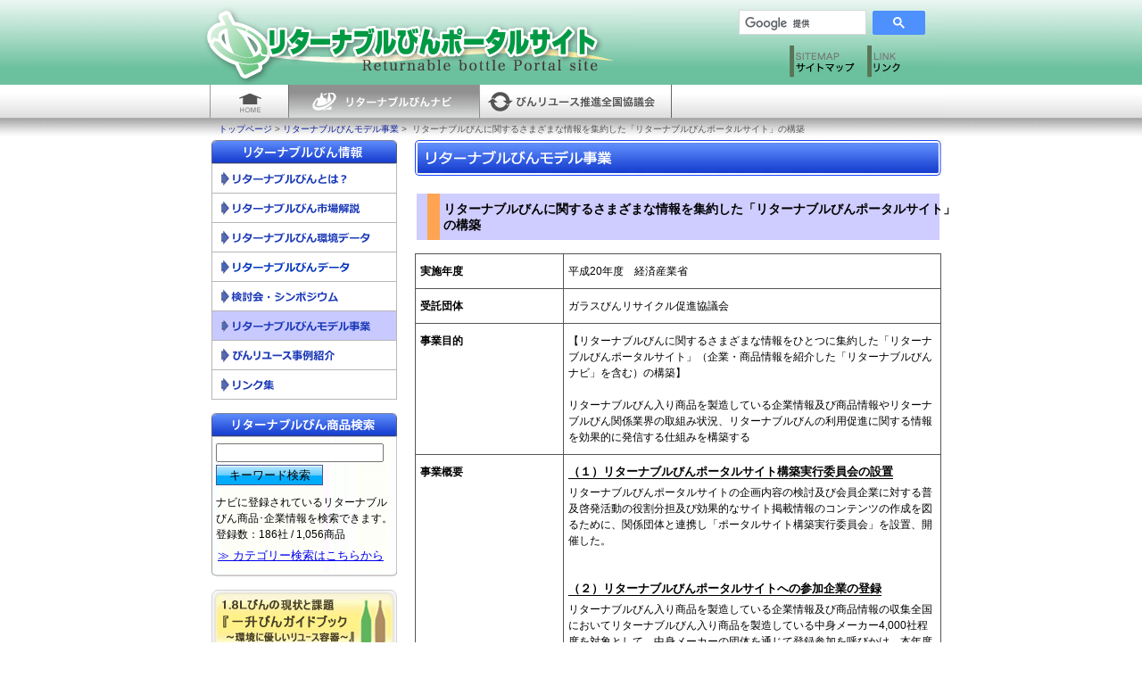

--- FILE ---
content_type: text/html
request_url: http://www.returnable-navi.com/model/h20_meti01.shtml
body_size: 4532
content:
<?xml version="1.0" encoding="Shift_JIS"?><!DOCTYPE html PUBLIC "-//W3C//DTD XHTML 1.0 Transitional//EN" "http://www.w3.org/TR/xhtml1/DTD/xhtml1-transitional.dtd">
<html xmlns="http://www.w3.org/1999/xhtml" xml:lang="ja" lang="ja">

<head>
<!-- Global site tag (gtag.js) - Google Analytics -->
<script type="text/javascript" src="/share/js/GA_TrackingCode.js"></script>

<meta http-equiv="Content-Type" content="text/html; charset=shift_jis" />
<meta http-equiv="Content-Style-Type" content="text/css" />
<meta http-equiv="Content-Script-Type" content="text/javascript" />

<link rel="stylesheet" type="text/css" media="all" href="/share/css/style.css" />
<link rel="stylesheet" type="text/css" media="all" href="/css/basic.css" />
<link rel="stylesheet" type="text/css" media="all" href="/css/model.css" />
<link rel="stylesheet" type="text/css" media="print" href="/share/css/printing.css" />
<script type="text/javascript" src="/share/script/linkbutton.js"></script>

<title>H20 「リターナブルびんポータルサイト」の構築 | モデル事業 - リターナブルびんナビ</title>
</head>


<body>
<div class="allbrowser">
<div class="alldisplay">


<div class="header">

<div style="width:488px; height:95px; float:left;">
<a href="/index.shtml"><img src="/img/returnable_logo.gif" width="488" height="95" alt="リターナブルびんポータルサイト" /></a>

</div>

<div class="gsc">
<script type="text/javascript">
  (function() {
    var cx = '010157220878803209070:lvij1rnscvm';
    var gcse = document.createElement('script');
    gcse.type = 'text/javascript';
    gcse.async = true;
    gcse.src = (document.location.protocol == 'https:' ? 'https:' : 'http:') +
        '//www.google.com/cse/cse.js?cx=' + cx;
    var s = document.getElementsByTagName('script')[0];
    s.parentNode.insertBefore(gcse, s);
  })();
</script>
<gcse:searchbox-only></gcse:searchbox-only>
</div>

<div class="headmenu_2">
<div class="headlink">

<ul>
<li class="link_sitemap"><a href="/sitemap/sitemap.shtml">サイトマップ</a></li>
<li class="link_link"><a href="/link/link.shtml">リンク</a></li>
</ul>
</div>
</div>
<div class="clear"><br /></div>



<div class="siteswitch">
  <ul>
    <li class="link_home"><a href="/index.shtml">HOME</a></li>
    <li class="link_navi"><a href="/index.shtml">リターナブルびんナビ</a></li>
    <li class="link_reuse"><a href="https://www.bin-reuse.jp/">びんリユース推進全国協議会</a></li>
    <li class="link_space"><br /></li>
  </ul>
</div>

<div class="clear"><br /></div>

</div>
<div class="clear"><br /></div>

<!--
<div class="printhead">

<img src="/share/img/printhead.jpg" width="590" height="91" />
</div>

-->



<div id="breadcrumbsArea">
<p>
<a href="/index.shtml">トップページ</a>&nbsp;&gt;&nbsp;<a href="/model/model_idx.shtml">リターナブルびんモデル事業</a>&nbsp;&gt;&nbsp;
リターナブルびんに関するさまざまな情報を集約した「リターナブルびんポータルサイト」の構築
</p>
</div>


<div class="contents">

<div class="navi" id="model">

<div class="topnavi">
<img src="/share/img/mn_title.gif" alt="リターナブルびん情報" width="208" height="27" />
<ul>
<li id="explainbtn"><a href="/explain/explain_idx.shtml">リターナブルびんとは？</a></li>
<li id="shijobtn"><a href="/shijo/shijo_idx.shtml">リターナブルびん市場解説</a></li>
<li id="envdatabtn"><a href="/envdata/envdata_idx.shtml">リターナブルびん環境データ</a></li>
<li id="datafilebtn"><a href="/datafile/kaisyu/file_kaisyu.shtml">リターナブルびんデータ</a></li>
<li id="sokushinbtn"><a href="/various/various_idx.shtml">検討会・シンポジウム</a></li>
<li id="modelbtn"><a href="/model/model_idx.shtml">リターナブルびんモデル事業</a></li>
<li id="casebtn"><a href="/case/case_idx.shtml">びんリユース事例紹介</a></li>
<li id="linkbtn"><a href="/link/link.shtml">リンク集</a></li>
</ul>
</div>

<div class="topnavi">
<div class="searchnavi">

  <img src="/share/img/srch_title.gif" alt="リターナブルびん商品検索" width="208" height="27" />

  <form action="/cgi-bin/msearch/msearch.cgi" accept-charset="euc-jp">
  <input type="text" placeholder="" size="30" name="query" value="" class="txtspace" style="margin-top:2px;" /><br />
  <input type="submit" value="キーワード検索" class="buttonS"  style="margin-top:3px;" />
  <input type="hidden" name="hint" value="漢字コード判定用文字列" />
  <p style="margin:10px 0 0 0; line-height:150%;">
	ナビに登録されているリターナブルびん商品･企業情報を検索できます。<br />登録数：186社 / 1,056商品
  </p>
  <p style="margin:6px 0 -3px 2px; padding:0; font-size:13px;">
	<a href="/index.shtml#cate">≫ カテゴリー検索はこちらから</a>
  </p>
  </form>

  <img src="/share/img/navi_bottom.gif" alt="" width="208" height="7" />

</div>
</div>

<div class="nv_btn">
<ul>
<li class="btn_18guide"><a href="/shijo/nihonsyu/18guide/guidebook.shtml">一升びんガイドブック</a></li>
<li class="btn_success"><a href="/various/success/success_case_27.pdf" target="_blank">びんリユースシステムの成功事例集</a></li>
<li class="btn_tebiki"><a href="/tebiki/katsuyo.pdf" target="_blank">リターナブルびんポータルサイト活用の手引き</a></li>
<li class="btn_newregistry"><a href="/newrecord/newrecord.shtml">新規登録をご希望の方へ</a></li>
<li class="btn_navitop"><a href="/index.shtml">リターナブルびんナビ トップへ</a></li>
</ul>
</div>


<a href="/index.shtml"><br /></a>
</div>


<div class="main">
<h1><img src="/share/img/sub_t_model.gif" alt="リターナブルびんモデル事業" width="590" height="40" /></h1>


<h2 class="t1">リターナブルびんに関するさまざまな情報を集約した「リターナブルびんポータルサイト」<br />の構築</h2>

<div class="models">

<table>
  <tr>
    <th>実施年度</th>
    <td>平成20年度　経済産業省</td>
  </tr>
  <tr>
    <th>受託団体</th>
    <td>ガラスびんリサイクル促進協議会</td>
  </tr>
  <tr>
    <th>事業目的</th>
    <td>【リターナブルびんに関するさまざまな情報をひとつに集約した「リターナブルびんポータルサイト」（企業・商品情報を紹介した「リターナブルびんナビ」を含む）の構築】<br />
	<br />
	リターナブルびん入り商品を製造している企業情報及び商品情報やリターナブルびん関係業界の取組み状況、リターナブルびんの利用促進に関する情報を効果的に発信する仕組みを構築する
    </td>
  </tr>
  <tr>
    <th>事業概要</th>
    <td>
	<p class="midashi"><span>（１）リターナブルびんポータルサイト構築実行委員会の設置</span></p>
	リターナブルびんポータルサイトの企画内容の検討及び会員企業に対する普及啓発活動の役割分担及び効果的なサイト掲載情報のコンテンツの作成を図るために、関係団体と連携し「ポータルサイト構築実行委員会」を設置、開催した。 <br />

	<br />
	<br />

	<p class="midashi"><span>（２）リターナブルびんポータルサイトへの参加企業の登録</span></p>
	リターナブルびん入り商品を製造している企業情報及び商品情報の収集全国においてリターナブルびん入り商品を製造している中身メーカー4,000社程度を対象として、中身メーカーの団体を通じて登録参加を呼びかけ、本年度は159社について企業情報と商品情報を収集した。<br />
	<br />
	　リターナブルびんポータルサイト参加申し込み要請チラシ<br />
	<div class="phbox">
	<img src="/model/img/h20_meti01-1a.jpg" width="175" height="244" alt="リターナブルびんポータルサイト参加申し込み要請チラシ（表）" />
	<p class="cap2">表</p>
	</div>
	<div class="phbox">
	<img src="/model/img/h20_meti01-1b.jpg" width="175" height="244" alt="リターナブルびんポータルサイト参加申し込み要請チラシ（裏）" />
	<p class="cap2">裏（申込書）</p>
	</div>
	<div class="clear"><br /></div>

	<br />
	<br />

	<p class="midashi"><span>（３）リターナブルびん関係業界の取組み状況の調査</span></p>
	リターナブルびんを取扱っている業界（ビール・清酒・焼酎・牛乳・生協等）について、各業界におけるリターナブルびん入り商品の販売量の推移、主な販売市場、使用済みびんの回収の仕組み、リターナブルびん入り商品の減少の理由、リターナブルびん入り商品の拡大に向けた新たな取組み等リターナブルびんの市場における状況について調査を行った。<br />
	<br />
	<img src="/model/img/h20_meti01-2.jpg" width="335" height="601" alt="リターナブルびん市場解説" />
	<div class="clear"><br /></div>

	<br />
	<br />

	<p class="midashi"><span>（４）リターナブルびんの流通量及びＬＣＡデータの収集 </span></p>
	<strong>［１］リターナブルびんの流通量の把握</strong><br />
	リターナブルびんを取扱っている関連業界の協力を得て、中身メーカー等におけるリターナブルびんの流通量について調査を行うとともに、それをリターナブルびんの普及状況として取りまとめ、今後定期的に情報を収集・整理するための方策について検討を行った。<br />
	<br />
	<img src="/model/img/h20_meti01-3.jpg" width="335" height="455" alt="リターナブルびん市場解説" />
	<div class="clear"><br /></div>
	<br />
	<strong>［２］リターナブルびんの環境影響評価</strong><br />
	（イ）「ＬＣＡ手法による容期間比較報告書＜改訂版＞」<br />　　　
	2001年8月 容器間比較研究<br />
	（ロ）「容器包装ライフサイクル・アセスメントに係る調査事業報告書」<br />　　　
	2005年3月（財）政策科学研究所<br />
	<br />
	以上の2報告書の一部を抜粋し、リターナブルびんの環境影響評価の解説を行った。<br />
	<br />
	<img src="/model/img/h20_meti01-4.jpg" width="335" height="322" alt="リターナブルびんの環境データ" /><br />
	<div class="clear"><br /></div>

	<br />
	<br />

	<p class="midashi"><span>（５）リターナブルびん利用促進に向けた取組みの情報収集</span></p>
	全国各地で実施されているリターナブルびん導入促進に向けた様々な取組み事例としてびん再使用ネットワーク及びＲびんプロジェクトの２事例について情報収集を行った。<br />
	<br />
	<img src="/model/img/h20_meti01-5.jpg" alt="利用促進に向きえたさまざまな取り組み" width="335" height="438" /><br />
	<div class="clear"><br /></div>

	<br />
	<br />

	<p class="midashi"><span>（６）リターナブルびん普及のための情報提供の実施</span></p>
	上記（２）～（５）の収集、検討を行った結果について、分かりやすく取りまとめた上で、インターネット公開用のコンテンツを制作し、専用のサイトにて公開し、外部に向けて広く情報提供を行った。<br />
	<br />
	<img src="/model/img/h20_meti01-6.jpg" width="335" height="413" alt="リターナブルびんポータルサイトTOPページ" /><br />
    </td>
  </tr>
  <tr>
    <th>成果・課題</th>
    <td>
	<p class="midashi"><span>（１）成果</span></p>
	関係する多数の事業者・団体の協力をえて、リターナブルびんに関するさまざまな情報をひとつに集約した「ポータルサイト」の立上げをおこない、まずは情報発信をスタートさせることができた。<br />
	<br />

	<p class="midashi"><span>（２）今後の対応</span></p>
	［１］次年度以降においても、本リターナブルびんポータルサイトの更新メンテナンスを行うこととし、中身メーカーの団体を通じて企業に対する登録参加を呼びかけを継続する。<br />
	<br />
	［２］
	企業の新規参加登録申込み及び既登録企業の登録内容の追加、修正については、随時メンテナンスを行う。<br />
	<br />
	［３］
	リターナブルびん市場解説、NPOや団体のリターナブルびん利用促進に向けたさまざまな取組み、リターナブルびんモデル事業についても、逐次内容の充実を図り、リターナブルびんの普及に取組む。
    </td>
  </tr>
</table>

<div class="clear"><br /></div>

</div>

<div id="rettxt">
<a href="#"><img src="/share/img/linkmark1-2.gif" width="14" height="14" alt="ページの先頭へ" />ページの先頭へ</a>　<a href="/"><img src="/share/img/linkmark1.gif" width="14" height="14" alt="TOPへ戻る" />TOPへ戻る</a>
</div>

</div>

<div class="clear"><br /></div>

<div class="footer">
<img src="/share/img/underline.gif" alt="" width="830" height="3" />
<span style="font-weight:bold; color:#0000CC;">このサイトに関するお問合せ</span>
　ガラスびん３Ｒ促進協議会　TEL:03-6279-2577　
</div>
</div>
</div>

<!-- Google Analytics PDF -->
<script type="text/javascript" src="/share/js/jquery.min.js"></script>
<script type="text/javascript" src="/share/js/GA_TrackingPDF.js"></script>


</div>

</body>
</html>


--- FILE ---
content_type: text/css
request_url: http://www.returnable-navi.com/share/css/style.css
body_size: 306
content:
/* CSS Document */

@import "breadcrunbs.css";
@import "headerfooter.css";
@import "navi.css";
@import "navifooter.css";

body {
	margin:0;
	padding:0;
}

body{ font-size: 75% } /*　IE向け　*/
html>body{ font-size: 12px }/* firefox向け */



/* floatをクリア */
.clear { 
	width:0;
	height:0;
	clear:both;}

--- FILE ---
content_type: text/css
request_url: http://www.returnable-navi.com/css/basic.css
body_size: 1057
content:
/* CSS Document */
.contents{
	width : 830px;
	padding : 0px;
	border : 0px;
	font-family: "ＭＳ Ｐゴシック","ヒラギノ角ゴ Pro W3", "Hiragino Kaku Gothic Pro", Osaka, sans-serif;
	margin: 0;
/*	background:url(/csr/recycle/recyclehtml/shareimg/menu_backcolor.gif) top left repeat-y; */
	background-color:#ffffff;
}

.link_navi a{/*navi*/
	background:url(/img/btn_topbar.gif) -88px -37px; /*上部ボタンのnaviを常に反転*/
	}

.main{
	width:590px;
	margin:0;
	padding:0;
	float:right;
	line-height:1.5em;
/*	font-size:14px; */
}

.navi{
	width:218px;
	float:left;
	padding:0;
	margin:0;
	margin-left:2px;
}



#cap{
	font-size:85%;
	margin:0;
	padding:0;
}



a img { border-style:none;}

#co{
	vertical-align:sub;
	font-size:80%;
}


#rettxt{
	text-align:right;
	margin:10px 5px 20px 0px;

}

#rettxt img{
	border:0;
	vertical-align:middle; margin:0px 2px 2px 0px;

}

#narrow_one{
	font-stretch:ultra-condensed;
	}
#narrow_two{
	font-stretch:extra-condensed;
	}
#narrow_three{
	font-stretch:condensed;
	}
#narrow_four{
	font-stretch:semi-condensed;
	}

#fontred{
	color:#FF0000;
}

table{ font-size: 100% } /*　IE向け　*/
html>table{ font-size: 14px }/* firefox向け */




.allbrowser{ /*画面全体*/
	width:100%;
	height:100%;
	text-align:center;
	background:url(/share/img/bk_pagesall.gif) top left repeat-x; /*下層ページのヘッドメニューの画像をX方向にリピート*/
	}

.alldisplay{/*コンテンツ全体*/
	width:830px;
	margin-left:auto;
	margin-right:auto;
	text-align:left;
}


.data_files{/*資料提供リンクリスト*/
	width:100%;
}
.data_files ul{
	margin:5px 0 15px 10px;
	padding:0;
	list-style-type:none;
}
.data_files li{
	margin:0;
	margin-left:10px;
	margin-bottom:5px;
}
.data_files p{
	font-weight:bold;
	border-bottom:1px dotted #333333;
	margin-left:10px;
}

.pdflink{ /*pdfファイルへのリンク*/
	background:url(/share/img/pdf_mark.gif) bottom left no-repeat;
	text-indent:20px;
	margin-bottom:-1px;
}

.exlink{ /*外部ページへのリンク*/
	background:url(/share/img/exlink_mark.gif) bottom left no-repeat;
	text-indent:20px;
}

img.navimg{border:0;}


--- FILE ---
content_type: text/css
request_url: http://www.returnable-navi.com/css/model.css
body_size: 1466
content:
/* CSS Document */


/* ---------- 共通：見出し設定 ---------- */

h1 {
	margin:0px 0px 20px 0px;
	padding:0;
}

h2,h3,h4,h5{
	margin:0;
	margin-top:0;
	margin-right:0;
	margin-bottom:0;
	margin-left:0;
	padding:0;
	padding-top:0;
	padding-right:0;
	padding-bottom:0;
	padding-left:0;
	text-indent:0;
}

.tn{ /* 見出し 青太文字背景なし */
	background:none;
	width:auto;
	height:auto;
	margin:0px 2px 20px 2px;
	padding:0px 0px 0px 0px;
	color:#0668FB;
	font-size:18px;
	font-weight:bold;
}

.t1{ /* 見出し 薄紫にオレンジライン */
	background:url(/share/img/sub_t1_back.gif) left top repeat-y;
	width:590px;
	margin:0px 2px 15px 2px;
	padding:8px 5px 8px 30px;
	font-size:14px;
}

.t2{ /* 見出し 立体青枠 */
	background:url(/share/img/sub_t2_back.gif) left top no-repeat; 
	width:586px;
	height:29px;
	margin:0px 2px 10px 2px;
	padding:6px 0px 0px 18px;
	font-size:15px;
}

.t3{ /* 見出し 紫背景 白抜き文字 */
	background:url(/share/img/sub_t3_back.gif) left top no-repeat;
	width:586px;
	height:20px;
	margin:0px 2px 10px 2px;
	padding:3px 8px 3px 31px;
	color:#FFFFFF;
	font-size:14px;
}

.t4{ /* 見出し 青丸 下線 */
	background:url(/share/img/sub_t4_back.gif) left top no-repeat;
	width:566px;
	height:23px;
	margin:0px 2px 5px 0px;
	padding:3px 3px 4px 24px;
	border:0;
	font-size:13px;
}
.t4 a{ /* 見出し内リンク */
	font-size:13px;
	font-weight:normal;
}

.t4_2{ /* 見出し 青丸 下線 */
	background:url(/share/img/sub_t4_back.gif) left top no-repeat;
	width:566px;
	height:50px;
	margin:0px 2px 5px 0px;
	padding:3px 3px 4px 24px;
	border:0;
	font-size:12px;
}
.t4_2 a{ /* 見出し内リンク */
	font-size:13px;
	font-weight:normal;
}

.t5{ /* 見出し シンプル青枠 */
	background:url(/share/img/sub_t5_back.gif) left top no-repeat;
	width:586px;
	height:45px;
	margin:0px 2px 10px 2px;
	padding:0px 0px 0px 15px;
	font-size:15px;
	line-height:42px;
}


/* ---------- 共通：ブロック設定 ---------- */


div.sect{
	margin:0px 0px 30px 0px;
	padding:0;
}

.txt{
	margin:0px 5px 0px 12px;
	padding:0;
}

div.pht{
	margin:0px 5px 0px 5px;
	padding:0;
}

p{
	margin:0;
	padding:0;
}

table{
	margin:0;
	padding:0;
}


/* ---------- 共通：画像表示設定 ---------- */

/* 画像右 テキスト回り込み */
div.photo_right{
	width:auto;
	height:auto;
	margin:0px 0px 5px 15px;
	padding:0;
	text-align:left;
	float:right;
}
div.photo_right img{
	margin-bottom:3px;
}

/* 画像左 テキスト回り込み */
div.photo_left{
	width:auto;
	height:auto;
	margin:0px 15px 5px 0px;
	padding:0;
	text-align:left;
	float:left;
}
div.photo_left img{
	margin-bottom:3px;
}



/* ---------- コンテンツトップページ ---------- */

#model_idx dl{
	margin:0px 0px 20px 20px;
}
#model_idx dt{
	margin:0;
	padding:0;
	font-weight:bold;
}
#model_idx dd{
	margin:0 0 10px 0;
	padding:0;
}

.gaiyo{
	margin:0px 5px 8px 12px;
	padding:0;
}

/* PDF資料掲載 */
#model_idx dl.shiryo{
	margin:0px 0px 20px 20px;
}
#model_idx dl.shiryo dt{
	margin:0;
	padding:0;
	font-weight:bold;
}
#model_idx dl.shiryo dt.mt{
	margin-top:12px;
}
#model_idx dl.shiryo dd{
	background:url(/share/img/pdf_mark.gif) bottom left no-repeat;
	margin:2px 0 3px 0;
	padding:0;
	text-indent:20px;
}


/* ---------- コンテンツ表示設定 ---------- */

.models table{
	width:590px;
	line-height:1.5em;
	border-collapse:collapse;
	border:1px solid #555;
}
.models th,td{
	border:1px solid #555;
	padding:10px 5px 10px 5px;
}
.models th{
	text-align:left;
	vertical-align:top;
	width:155px;
}

div.phbox{ /* 画像表示 */
	margin-right:5px;
	float:left;
}
.cap{ /* キャプチャ */
	font-size:85%;
}
.cap2{ /* キャプチャ中央 */
	text-align:center;
	font-size:85%;
}

.models dt {
	margin-top:5px;
}
.models dd {
	margin-left:10px;
}


/* 見出し：太字下線 */
.models p.midashi{
	margin-bottom:5px;
}
.models p.midashi span{
	border-bottom:1px solid #000000;
	font-size:13px;
	font-weight:bold;
}


/* 脚注 */
span.footnote{
	font-size:10px;
	}
p.footnote{
	margin-top:8px;
	font-size:10px;
}


/* マージン調整 */
.m-t-5{
	margin-top:5px;
}


/* ---------- 戻るナビ ---------- */

#rettxt{
	text-align:right;
	margin:10px;
	margin-bottom:20px;
}
#rettxt img{
	border:0;
}


/* ---------- 平成21年度 外食業務店での～---------- */

div.ph_c{ /* 商品写真表示 */
	width:250px;
	margin-left:50px;
	text-align:center;
}




--- FILE ---
content_type: text/css
request_url: http://www.returnable-navi.com/share/css/breadcrunbs.css
body_size: 486
content:
@charset "Shift_JIS";

/* ------------------------------------------------------
   modules
------------------------------------------------------ */
/* noVisual
------------------------------------------------------ */
.noVisual {
position:absolute;
top:0px;
left:0px;
width:1px;
height:1px;
font-size:1px;
overflow:hidden;
}
.noVisual a{
color:#f00000;
}


/* breadcrumbsArea
------------------------------------------------------ */
#breadcrumbsArea {
width:830px;
font-size:100%;
margin:0;
padding:0;
margin-top:6px;
font-family:"ヒラギノ角ゴ Pro W3", "Hiragino Kaku Gothic Pro", Osaka, "ＭＳ Ｐゴシック", sans-serif;
/*background-color:#faf8f9; */
background-position:bottom; 
background-repeat:repeat-x;
}
#breadcrumbsArea p {
width:780px;
margin:5px 0 5px 20px;
padding:0;
font-size:10px;
color:#555;
}
#breadcrumbsArea p a:link {
color:#112299;
text-decoration:none;
}
#breadcrumbsArea p a:visited {
color:#74178e;
text-decoration:none;
}
#breadcrumbsArea p a:hover {
color:#112299;
text-decoration:underline;
}
#breadcrumbsArea p a:focus {
color:#112299;
text-decoration:underline;
}
#breadcrumbsArea p a:active {
color:#f00000;
text-decoration:underline;
}



--- FILE ---
content_type: text/css
request_url: http://www.returnable-navi.com/share/css/headerfooter.css
body_size: 1549
content:
/* CSS Document */

.header{
	width:830px;
	height:132px;
	margin:0;
	background:url(/img/bk_toplongbar.gif) top left repeat-x;
	padding : 0px;
	border : 0px;
	font-family:"ヒラギノ角ゴ Pro W3", "Hiragino Kaku Gothic Pro", Osaka, "ＭＳ Ｐゴシック", sans-serif;
	font-size:12px;
}




/*
.header img{
	float:left;
}

.header ul{
	margin-top:20px;
	list-style-image:url(/share/img/linkmark1.gif); 
}

.header li a{
	float:left;
	margin-left:10px;
	margin-right:20px;
	padding-left:10px;
}
*/
/*
.header a:link {
color:#112299;
text-decoration:none;
}
.header a:visited {
color:#74178e;
text-decoration:none;
}
.header a:hover {
color:#112299;
text-decoration:underline;
}
.header a:focus {
color:#112299;
text-decoration:underline;
}
.header a:active {
color:#f00000;
text-decoration:underline;
}
*/



/*---------サイト検索関連はじまり---------*/


.gsc {/*サイト内検索枠*/
	width:230px;
	height:45px;
	margin:5px 0 1px 0;
	float:right;
}


/*テキストボックス*/


.gsc-search-box{
    padding:0 !important;}

.gsc-input-box{
    width:141px !important;
	height:26px !important; 
    margin:6px 0 6px 3px !important;
		}


.gstl_50{
    border:1px #D9D9D9 !important;
} 

td.gsc-input {/*サイト検索ボックス*/
    border: 0 !important;
    padding: 0 !important;
}

td#gs_tti50 {
    border: 0 !important;

}



.gsib_a{
    padding:4px 0 2px 2px !important;
	width:117px !important;		
	}
	
.gsc-input{
    width:114px !important;
	height:20px !important;
    margin:0 0 0 2px !important;
	font-size:13px !important;
   
}

/*テキストボックスおわり*/

/*バツマーク*/

.gsib_b{
    padding:5px 4px 1px 0 !important;
	width:15px !important;
	height:15px !important;
	border:0 !important;
	
	}

.gsst_b{
    padding:0 !important;
    width:13px !important;
}
	
.gsst_a{
    padding:0 !important;

}

.gscb_a{
    width:13px !important;}

/*バツマークおわり*/



td.gsc-search-button{/*サイト検索ボタン*/
    border: 0 !important;
	padding:5px 18px 5px 0 !important;
}

.gsc-search-button.gsc-search-button-v2{
    margin:1px 0 0 0 !important;
	padding:6px 22px 6px 22px !important;
}


/*---------サイト検索関連おわり---------*/

.header ul{
	list-style-type:none;
	margin:0;
	padding:0;
}
.header li{
	margin:0;
	padding:0;
	}
	
.headmenu_2{/*headerのリンク　サイトマップとリンク (全体)*/
	width:180px;
	height:44px;
	margin:0 0 0 0; 
	float:right;
}	
	
.headmenu{/*headerのリンク　サイトマップとリンク (全体)*/
	width:180px;
	height:44px;
	margin:0 0 0 0; 
	float:right;
}

.headmenu img{
	border:0;
}

.headlink{
	width:190px;
	height:44px;
	margin:0;
	padding:0;
}
.headlink ul{
	margin:0;
	padding:0;
	}
.headlink li{/*headerのリンク　サイトマップとリンク(中身のulとli)*/
	width:77px;
	height:44px;
	padding:0;
	margin:0px 0 0 10px;
	text-indent:-9999px; 
	float:left;
	}
.headlink li a{
	display:block;
	width:77px;
	height:44px;
	}


.link_sitemap{
	width:77px;
	height:44px;
	display:block;
	background:url(/img/btn_topside.gif) 0 0;
	}
.link_sitemap a:hover{
	background:url(/img/btn_topside.gif) 0 -44px;
	}
.link_sitemap a:active{
	background:url(/img/btn_topside.gif) 0 -44px;
	}

.link_link{
	width:77px;
	height:44px;
	display:block;
	background:url(/img/btn_topside.gif) -77px 0;
	}
.link_link a:hover{
	background:url(/img/btn_topside.gif) -77px -44px;
	}
.link_link a:active{
	background:url(/img/btn_topside.gif) -77px -44px;
	}



.siteswitch{/*naviと推進協議会の切り替えボタン*/
	height:37px;
	width:830px;
	background:url(/img/bk_topbar.gif) top left repeat-x;
	margin:0;
	padding:0;
	}
.siteswitch ul{
	margin:0;
	padding:0;
	margin-left:10px;
}
.siteswitch li{
	margin:0;
	padding:0;
	float:left;
	}
.siteswitch li a{
	display:block;
	text-indent:-9999px;
}


.link_home a{/*HOME*/
	width:88px;
	height:37px;
	display:block;
	background:url(/img/btn_topbar.gif) 0 0;
	}
.link_home a:hover{
	background:url(/img/btn_topbar.gif) 0 -37px;
	}
.link_home a:active{
	background:url(/img/btn_topbar.gif) 0 -37px;
	}
	
.link_navi a{/*navi*/
	width:214px;
	height:37px;
	display:block;
	background:url(/img/btn_topbar.gif) -88px 0px;
	}
.link_navi a:hover{
	background:url(/img/btn_topbar.gif) -88px -37px;
	}
.link_navi a:active{
	background:url(/img/btn_topbar.gif) -88px -37px;
	}
	
.link_reuse a{/*びんリユース推進全国協議会*/
	width:216px;
	height:37px;
	display:block;
	background:url(/img/btn_topbar.gif) -302px 0;
	}
.link_reuse a:hover{
	background:url(/img/btn_topbar.gif) -302px -37px;
	}
.link_reuse a:active{
	background:url(/img/btn_topbar.gif) -302px -37px;
	}

.link_contact{/*お問い合わせボタン*/
	width:103px;
	height:37px;
	display:block;
	background:url(/img/btn_topbar.gif) -700px 0;
	}
.link_contact a:active{
	background:url(/img/btn_topbar.gif) -700px -37px;
	}
.link_contact a:active{
	background:url(/img/btn_topbar.gif) -700px -37px;
	}

.link_space{/*サイト内検索*/
	width:199px;
	height:37px;
	display:block;
	
	}


--- FILE ---
content_type: text/css
request_url: http://www.returnable-navi.com/share/css/navi.css
body_size: 2166
content:
/* CSS Document */

.topnavi{
	font-family:"ヒラギノ角ゴ Pro W3", "Hiragino Kaku Gothic Pro", Osaka, "ＭＳ Ｐゴシック", sans-serif;
	font-size:12px;
	font-weight:bold;
	width:208px;
/*	background:url(/share/img/navi_bk.gif) left top repeat-y; */
	margin-bottom:15px;
	margin-left:10px;
}

.topnavi ul{
	margin:0;
	padding:0;
	list-style-type:none;
}

.topnavi li{
	margin:0;
	padding:0;
}
/*
.topnavi li img{
	float:left;
	border:0px;
	padding:0px;
}
*/
.topnavi li a{
	display:block;
	width:208px;
	height:33px;
/*	border-bottom:1px #b7b7b7 solid; */
/*	border-left:1px #b7b7b7 solid; */
/*	margin-top:5px; */
/*	padding-top:5px; */
	margin-left:0px;
}

.topnavi img{
	margin:0;
	padding:0;
	border:0;
	vertical-align:top;
}

.topnavi form{
	margin:5px 0px 10px 5px;
	padding:0;
}

.topnavi form img{
	margin-top:5px;
	}


.searchnavi{
	margin:0;
	padding:0;
	background:url(/share/img/navi_sideline.gif) top left repeat-y;
}
.searchnavi img{
	vertical-align:bottom;
}
.searchnavi p{
	margin:5px;
	font-weight:normal;
}
	
/*
#navi_singleline{
	line-height:30px;
	background:url(/share/img/linkmark2s.gif) center left no-repeat;
	text-indent:22px;
	padding-top:2px;
}

#navi_doubleline{
	padding-top:3px;
}

.topnavi a:link {
color:#112299;
text-decoration:none;
}
.topnavi a:visited {
color:#112299;
text-decoration:none;
}
.topnavi a:hover {
color:#112299;
text-decoration:underline;
}
.topnavi a:focus {
color:#112299;
text-decoration:underline;
}
.topnavi a:active {
color:#f00000;
text-decoration:underline;
}
*/

INPUT.buttonS {
	background: #ffc url(/share/img/b_allsearch.gif);
	width:120px;
	height:23px;
	border:0;	
	} 

input.txtspace{
	width:180px;
}

.touroku{
	width:190px;
	margin:30px 0px 10px 10px;
	display:none;
	}


/* ------------リンクボタン個別設定 20180517更新------------ */

/*リターナブルびん商品検索リンク*/
.nv_retsearch{
	width:208;
	height:107px;
	margin-left:10px;
	margin-top:8px;
	background:url(/img/bk_search.gif) top left no-repeat;
	padding-top:5px;
	}
.nv_retsearch ul{
	list-style-type:none;
	padding:0;
	margin:0;
	margin-left:4px;
	}
.nv_retsearch li{
	text-indent:-9999px;
	}
.nv_retsearch li a{
	display:block;
	width:200px;
	height:52px;
	}

.btn_retsearch{/*リターナブルびん商品検索ボタン*/
	width:200px;
	height:52px;
	display:block;
	background:url(/img/btn_search.gif) 0 0;
	}
.btn_retsearch a:hover{
	background:url(/img/btn_search.gif) 0 -52px;
	}
.btn_retsearch a:active{
	background:url(/img/btn_search.gif) 0 -52px;
	}

/*びんリユース回収拠点マップリンク*/
.nv_reusemap{
	width:208;
	height:116px;
	margin-left:10px;
	margin-top:8px;
	background:url(/img/bk_reusemap.gif) top left no-repeat;
	padding-top:5px;
	}
.nv_reusemap ul{
	list-style-type:none;
	padding:0;
	margin:0;
	margin-left:4px;
	}
.nv_reusemap li{
	text-indent:-9999px;
	}
.nv_reusemap li a{
	display:block;
	width:200px;
	height:52px;
	}

.btn_reusemap{/*びんリユース回収拠点マップボタン*/
	width:200px;
	height:60px;
	display:block;
	background:url(/img/btn_reusemap.gif) 0 0;
	}
.btn_reusemap a:hover{
	background:url(/img/btn_reusemap.gif) 0 -60px;
	}
.btn_reusemap a:active{
	background:url(/img/btn_reusemap.gif) 0 -60px;
	}


/*その他リンク*/
.nv_btn{
	width:208;
	margin-left:10px;
	margin-top:9px;
	}
.nv_btn ul{
	list-style-type:none;
	margin:0;
	padding:0;
	}
.nv_btn li{
	margin-bottom:14px;
	text-indent:-9999px;
	}
.nv_btn li a{
	display:block;
	width:208px;
	}

.btn_18guide{/*1.8Lびんガイドブックボタン*/
	width:208px;
	height:70px;
	display:block;
	background:url(/share/img/btn_18guide.gif) 0 0;
	}
.btn_18guide a{
	height:70px;
	}
.btn_18guide a:hover{
	background:url(/share/img/btn_18guide.gif) 0 -70px;
	}
.btn_18guide a:active{
	background:url(/share/img/btn_18guide.gif) 0 -70px;
	}

.btn_nvreuse{/*びんリユース推進全国協議会ボタン*/
	width:208px;
	height:58px;
	display:block;
	background:url(/img/btn_suishin.gif) 0 0;
	}
.btn_nvreuse a{
	height:58px;
	}
.btn_nvreuse a:hover{
	background:url(/img/btn_suishin.gif) 0 -58px;
	}
.btn_nvreuse a:active{
	background:url(/img/btn_suishin.gif) 0 -58px;
	}

.btn_success{/*びんリユースシステムの成功事例集ボタン*/
	height:60px;
	width:208px;
	background:url(/img/btn_success.gif) 0 0;
	}
.btn_success a{
	height:60px;
	}
.btn_success a:hover{
	background:url(/img/btn_success.gif) 0 -60px;
	}
.btn_success a:active{
	background:url(/img/btn_success.gif) 0 -60px;
	}

.btn_tebiki{/*活用の手引きボタン*/
	width:208px;
	height:40px;
	display:block;
	background:url(/share/img/btn_tebiki.gif) 0 0;
	}
.btn_tebiki a{
	height:40px;
	}

.btn_newregistry{/*新規登録をご希望の方へボタン*/
	width:208px;
	height:40px;
	display:block;
	background:url(/share/img/btn_newregistry.gif) 0 0;
	}
.btn_newregistry a{
	height:40px;
	}
.btn_newregistry a:hover{
	background:url(/share/img/btn_newregistry.gif) 0 -40px;
	}
.btn_newregistry a:active{
	background:url(/share/img/btn_newregistry.gif) 0 -40px;
	}

.btn_cc{/*クールチョイスロゴ*/
	width:208px;
	height:89px;
	display:block;
	background:url(/img/btn_cc.png) 0 0;
	}
.btn_cc a{
	height:89px;
	}
.btn_cc a:hover{
	background:url(/img/btn_cc.png) 0 -89px;
	}
.btn_cc a:active{
	background:url(/img/btn_cc.png) 0 -89px;
	}

.btn_navitop{/*トップへ戻るボタン*/
	width:208px;
	height:40px;
	display:block;
	background:url(/share/img/btn_navitop.gif) 0 0;
	}
.btn_navitop a{
	height:40px;
	}


/*twitterとfacebookボタン*/
.nv_sns{
	margin-left:10px;
	width:208px;
	margin-top:20px;
}
.nv_sns ul{
	list-style-type:none;
	margin:0;
	padding:0;
	}

.nv_sns li{
	margin:0 0 10px 0;
	}


/* ------------コンテンツページのメニュー表示切替設定 20170622追加---------- */

#explainbtn a{
	width:208px;
	height:33px;
	display:block;
	text-indent:-9999px;
	background:url(/share/img/mn_explain.gif) 0 0 ;
}
#explainbtn a:hover{
	background:url(/share/img/mn_explain.gif) 0 -33px ;
}
#explainbtn a:active{
	background:url(/share/img/mn_explain.gif) 0 -33px ;
}

div#explain #explainbtn a{
	background:url(/share/img/mn_explain.gif) 0 -66px ;
}


#modelbtn a{
	width:208px;
	height:33px;
	display:block;
	text-indent:-9999px;
	background:url(/share/img/mn_model.gif) 0 0 ;
}
#modelbtn a:hover{
	background:url(/share/img/mn_model.gif) 0 -33px ;
}
#modelbtn a:active{
	background:url(/share/img/mn_model.gif) 0 -33px ;
}

div#model #modelbtn a{
	background:url(/share/img/mn_model.gif) 0 -66px ;
}


#envdatabtn a{
	width:208px;
	height:33px;
	display:block;
	text-indent:-9999px;
	background:url(/share/img/mn_envdata.gif) 0 0 ;
}
#envdatabtn a:hover{
	background:url(/share/img/mn_envdata.gif) 0 -33px ;
}
#envdatabtn a:active{
	background:url(/share/img/mn_envdata.gif) 0 -33px ;
}

div#envdata #envdatabtn a{
	background:url(/share/img/mn_envdata.gif) 0 -66px ;
}


#shijobtn a{
	width:208px;
	height:33px;
	display:block;
	text-indent:-9999px;
	background:url(/share/img/mn_shijo.gif) 0 0 ;
}
#shijobtn a:hover{
	background:url(/share/img/mn_shijo.gif) 0 -33px ;
}
#shijobtn a:active{
	background:url(/share/img/mn_shijo.gif) 0 -33px ;
}

div#shijo #shijobtn a{
	background:url(/share/img/mn_shijo.gif) 0 -66px ;
}


#datafilebtn a{
	width:208px;
	height:33px;
	display:block;
	text-indent:-9999px;
	background:url(/share/img/mn_datafile.gif) 0 0 ;
}
#datafilebtn a:hover{
	background:url(/share/img/mn_datafile.gif) 0 -33px ;
}
#datafilebtn a:active{
	background:url(/share/img/mn_datafile.gif) 0 -33px ;
}

div#datafile #datafilebtn a{
	background:url(/share/img/mn_datafile.gif) 0 -66px ;
}


#linkbtn a{
	width:208px;
	height:33px;
	display:block;
	text-indent:-9999px;
	background:url(/share/img/mn_link.gif) 0 0 ;
}
#linkbtn a:hover{
	background:url(/share/img/mn_link.gif) 0 -33px ;
}
#linkbtn a:active{
	background:url(/share/img/mn_link.gif) 0 -33px ;
}

div#link #linkbtn a{
	background:url(/share/img/mn_link.gif) 0 -66px ;
}


#sokushinbtn a{
	width:208px;
	height:33px;
	display:block;
	text-indent:-9999px;
	background:url(/share/img/mn_sokushin.gif) 0 0 ;
}
#sokushinbtn a:hover{
	background:url(/share/img/mn_sokushin.gif) 0 -33px ;
}
#sokushinbtn a:active{
	background:url(/share/img/mn_sokushin.gif) 0 -33px ;
}

div#sokushin #sokushinbtn a{
	background:url(/share/img/mn_sokushin.gif) 0 -66px ;
}

#casebtn a{
	width:208px;
	height:33px;
	display:block;
	text-indent:-9999px;
	background:url(/share/img/mn_case.gif) 0 0 ;
}
#casebtn a:hover{
	background:url(/share/img/mn_case.gif) 0 -33px ;
}
#casebtn a:active{
	background:url(/share/img/mn_case.gif) 0 -33px ;
}

div#case #casebtn a{
	background:url(/share/img/mn_case.gif) 0 -66px ;
}

/* ----------メニュー内のボタン表示設定 20170707追加---------- */

div.navi_button p{
	margin:0;
	margin-bottom:12px;
	padding:0;
}


--- FILE ---
content_type: text/css
request_url: http://www.returnable-navi.com/share/css/navifooter.css
body_size: 146
content:
.footer{
	width:800px;
	text-align:right;
	color:#000000;
	font-size:14px;
	margin-top:30px;
	margin-bottom:30px;
	}

.printhead{
	display:none;
}

--- FILE ---
content_type: text/css
request_url: http://www.returnable-navi.com/share/css/printing.css
body_size: 614
content:
/* CSS Document */
/*
* {
    font-family: "ＭＳ Ｐ明朝", serif;
    vertical-align: 0;
}

h1, h2, h3, th, dt, strong, a, ul li {
    margin: 0;
    padding: 0;
    font-family: "Century Gothic", Arial, sans-serif;
    font-weight: normal;
    color: #5d4442;
}
*/
body {
    margin: 0;
	margin-left:60px;
    padding: 0;
/*    width: 100%; */
/*    background-color: white;
    background-image: none; */
/*    font-size: 12pt; */
    line-height: 1.5em;
}
/*
head+body {
    width: 165mm;
    max-width: 100%;
    min-width: 80%;
    margin: 0 auto;
}
*/
p, dt, dd, th, td, li  {
    line-height: 1.5em;
}
/*
table{
	width:640px;
}
*/
.navi{
float:none;
display:none;
	}

.main{
	left:50px;
	float:none;
	}

.header{
	display:none;
}
#headmenu{
display:none;
}

.printhead{
	display:block;
	}



.footer{
	width:590px;
}

.footer img {
	width:590px;
}
/*
h2 {
  color: #fff;
  display: list-item;
  margin:0;
  padding:0;
  list-style-image:url(/share/img/mk_sub2_mkname.gif);
  list-style-position: inside;
 letter-spacing: -1000em; 
  font-size: 14px;
}

*/


#breadcrumbsArea {
width:590px;
left:50px;
}
#breadcrumbsArea p {
width:570px;
left:50px;
}

--- FILE ---
content_type: application/javascript
request_url: http://www.returnable-navi.com/share/js/GA_TrackingCode.js
body_size: 253
content:
document.write('<script async src="https://www.googletagmanager.com/gtag/js?id=UA-96373901-1"></script>');

window.dataLayer = window.dataLayer || [];
function gtag(){dataLayer.push(arguments);}
gtag('js', new Date());

gtag('config', 'UA-96373901-1');


--- FILE ---
content_type: application/javascript
request_url: http://www.returnable-navi.com/share/js/GA_TrackingPDF.js
body_size: 324
content:
$(function () {
    $('a').click(function() {
    var url = $(this).attr('href');
    var title = $(this).attr('title');
        if (url && url.match(/\.pdf$/)) {
            gtag('config', 'UA-96373901-1', {
                'page_title': title ,
                'page_location': url
            });
        };
    });
});

